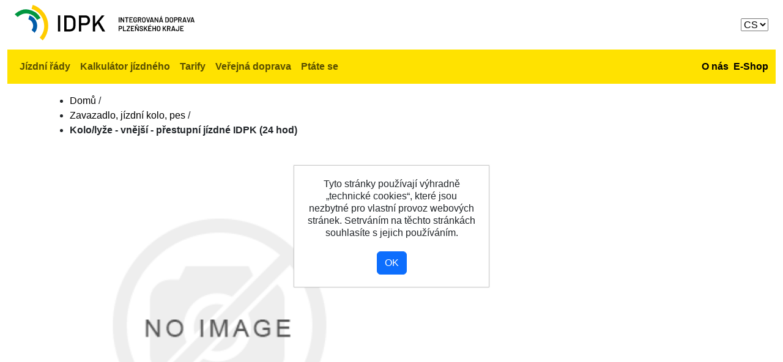

--- FILE ---
content_type: text/html; charset=utf-8
request_url: https://eshop.idpk.cz/kololy%C5%BEe-vn%C4%9Bj%C5%A1%C3%AD-p%C5%99estupn%C3%AD-j%C3%ADzdn%C3%A9-idpk-24-hod
body_size: 5266
content:
<!DOCTYPE html><html lang="cs" dir="ltr" class="html-product-details-page"><head><title>IDPK e-shop. Kolo/ly&#x17E;e - vn&#x11B;j&#x161;&#xED; - p&#x159;estupn&#xED; j&#xED;zdn&#xE9; IDPK (24 hod)</title><meta charset="UTF-8"><meta name="description" content=""><meta name="keywords" content="E-shop IDPK"><meta http-equiv="X-UA-Compatible" content="IE=edge"><meta name="generator" content="nopCommerce"><meta name="viewport" content="width=device-width, initial-scale=1"><meta name="referrer" content="strict-origin-when-cross-origin"><meta property="og:type" content="product"><meta property="og:title" content="Kolo/lyže - vnější - přestupní jízdné IDPK (24 hod)"><meta property="og:description" content=""><meta property="og:image" content="https://eshop.idpk.cz/images/thumbs/default-image_550.png"><meta property="og:image:url" content="https://eshop.idpk.cz/images/thumbs/default-image_550.png"><meta property="og:url" content="https://eshop.idpk.cz/kololy%C5%BEe-vn%C4%9Bj%C5%A1%C3%AD-p%C5%99estupn%C3%AD-j%C3%ADzdn%C3%A9-idpk-24-hod"><meta property="og:site_name" content="IDPK e-shop"><meta property="twitter:card" content="summary"><meta property="twitter:site" content="IDPK e-shop"><meta property="twitter:title" content="Kolo/lyže - vnější - přestupní jízdné IDPK (24 hod)"><meta property="twitter:description" content=""><meta property="twitter:image" content="https://eshop.idpk.cz/images/thumbs/default-image_550.png"><meta property="twitter:url" content="https://eshop.idpk.cz/kololy%C5%BEe-vn%C4%9Bj%C5%A1%C3%AD-p%C5%99estupn%C3%AD-j%C3%ADzdn%C3%A9-idpk-24-hod"><link rel="stylesheet" href="/css/do4vvwkiwdznmwyhvjusaa.styles.css?v=Yo-fJwReOlIhaM8j_J30dZ02dqk"><link rel="apple-touch-icon" sizes="180x180" href="/icons/icons_0/apple-touch-icon.png"><link rel="icon" type="image/png" sizes="32x32" href="/icons/icons_0/favicon-32x32.png"><link rel="icon" type="image/png" sizes="192x192" href="/icons/icons_0/android-chrome-192x192.png"><link rel="icon" type="image/png" sizes="16x16" href="/icons/icons_0/favicon-16x16.png"><link rel="manifest" href="/icons/icons_0/site.webmanifest"><link rel="mask-icon" href="/icons/icons_0/safari-pinned-tab.svg" color="#5bbad5"><link rel="shortcut icon" href="/icons/icons_0/favicon.ico"><meta name="msapplication-TileColor" content="#2d89ef"><meta name="msapplication-TileImage" content="/icons/icons_0/mstile-144x144.png"><meta name="msapplication-config" content="/icons/icons_0/browserconfig.xml"><meta name="theme-color" content="#ffffff"><script src="/js/jk13ijbnxekkm-uo7uwkla.scripts.js?v=16PDBHOa-W1-rdvkKxw6iqh93ws"></script><body><input name="__RequestVerificationToken" type="hidden" value="CfDJ8GA9VFd6MvRCtkpIBW8f4xImkBN53T1aty8-tWqAbpMxiQmuuJU6euqNJaWEbsNxjdOSxfousXlM1dVAvXbBA2YK5CPKf53ncoeslQOgGP-GzNjyr75aLf7J6rhM1OcURLvyWNWG-P8etF5AO-KVDFk"> <!--[if lte IE 8]><div style="clear:both;height:59px;text-align:center;position:relative"><a href="http://www.microsoft.com/windows/internet-explorer/default.aspx" target="_blank"> <img src="/Themes/IDPK/Content/images/ie_warning.jpg" height="42" width="820" alt="You are using an outdated browser. For a faster, safer browsing experience, upgrade for free today."> </a></div><![endif]--><div class="master-wrapper-page"><div class="master-wrapper-content"><div class="header container"><div class="top-menu"><nav class="navbar navbar-expand-sm navbar-toggleable-sm mb-0" id="topmostnavbar"><div class="container-fluid pagemargin"><div class="topmenu_logo"><a class="navbar-brand" href="https://poved.cz"> </a></div><button class="navbar-toggler" type="button" data-bs-toggle="collapse" data-bs-target="#navbar-collapse1" aria-controls="navbarSupportedContent" aria-expanded="false" aria-label="Toggle navigation"> <span class="navbar-toggler-icon"></span> </button><div id="navbar-collapse1" class="navbar-collapse1 collapse"><ul class="navbar-nav ms-auto"><li class="nav-item"><a class="nav-link" href="https://www.idpk.cz/cz/aktualni-poloha-vozidel/" target="_blank">Poloha vozidel <i class="smallhref fal fa-arrow-up-right-from-square"></i> </a><li class="nav-item"><a class="nav-link" href="http://panely.poved.cz/" target="_blank">Dle zast&#xE1;vek <i class="smallhref fal fa-arrow-up-right-from-square"></i> </a><li class="nav-item"><a class="nav-link" href="https://spoje.idpk.cz/ROC/" target="_blank">Na zavol&#xE1;n&#xED; <i class="smallhref fal fa-arrow-up-right-from-square"></i> </a></ul></div><div class="language-selector"><select id="customerlanguage" name="customerlanguage" onchange="setLocation(this.value)" aria-label="Výběr jazyků"><option selected value="https://eshop.idpk.cz/changelanguage/2?returnUrl=%2Fkololy%25C5%25BEe-vn%25C4%259Bj%25C5%25A1%25C3%25AD-p%25C5%2599estupn%25C3%25AD-j%25C3%25ADzdn%25C3%25A9-idpk-24-hod">CS<option value="https://eshop.idpk.cz/changelanguage/1?returnUrl=%2Fkololy%25C5%25BEe-vn%25C4%259Bj%25C5%25A1%25C3%25AD-p%25C5%2599estupn%25C3%25AD-j%25C3%25ADzdn%25C3%25A9-idpk-24-hod">EN</select></div></div></nav> <nav class="navbar navbar-expand-sm navbar-toggleable-sm smb-3" id="menunavbar2"><div class="container-fluid pagemargin"><button class="navbar-toggler" type="button" data-bs-toggle="collapse" data-bs-target="#navbar-collapse2" aria-controls="navbarSupportedContent" aria-expanded="false" aria-label="Toggle navigation"> <span class="navbar-toggler-icon"></span> </button><div id="navbar-collapse2" class="navbar-collapse collapse"><ul class="navbar-nav me-auto"><li class="nav-item"><a class="nav-link" href="https://www.idpk.cz/cz/jizdni-rady-a-spoje/" target="_blank">J&#xED;zdn&#xED; &#x159;&#xE1;dy</a><li class="nav-item"><a class="nav-link" href="https://www.idpk.cz/cz/kalkulator-jizdneho/" target="_blank">Kalkul&#xE1;tor j&#xED;zdn&#xE9;ho</a><li class="nav-item"><a class="nav-link" href="https://www.idpk.cz/cz/tarify/" target="_blank">Tarify</a><li class="nav-item"><a class="nav-link" href="https://www.idpk.cz/cz/verejna-doprava/" target="_blank">Ve&#x159;ejn&#xE1; doprava</a><li class="nav-item"><a class="nav-link" href="https://www.idpk.cz/cz/ptate-se/" target="_blank">Pt&#xE1;te se</a></ul><span class="nav-item me-2"> <a class="nav-link" href="/~">O nás</a> </span> <span class="nav-item"> <a class="nav-link" href="/">E-Shop</a> </span></div></div></nav></div></div><div class="container maincontainer"><div class="ajax-loading-block-window" style="display:none"><div class="loading-image"></div></div></div><div class="master-column-wrapper"><div class="container maincontainer"><div class="breadcrumb"><ul itemscope itemtype="http://schema.org/BreadcrumbList"><li><span> <a href="/"> <span>Domů</span> </a> </span> <span class="delimiter">/</span><li itemprop="itemListElement" itemscope itemtype="http://schema.org/ListItem"><a href="/zavazadlo-j%C3%ADzdn%C3%AD-kolo-pes" itemprop="item"> <span itemprop="name">Zavazadlo, j&#xED;zdn&#xED; kolo, pes</span> </a> <span class="delimiter">/</span><meta itemprop="position" content="1"><li itemprop="itemListElement" itemscope itemtype="http://schema.org/ListItem"><strong class="current-item" itemprop="name">Kolo/ly&#x17E;e - vn&#x11B;j&#x161;&#xED; - p&#x159;estupn&#xED; j&#xED;zdn&#xE9; IDPK (24 hod)</strong> <span itemprop="item" itemscope itemtype="http://schema.org/Thing" id="/kololy%C5%BEe-vn%C4%9Bj%C5%A1%C3%AD-p%C5%99estupn%C3%AD-j%C3%ADzdn%C3%A9-idpk-24-hod"> </span><meta itemprop="position" content="2"></ul></div><div class="col-md-12"><div class="page product-details-page"><div class="page-body"><form method="post" id="product-details-form"><div itemscope itemtype="http://schema.org/Product"><meta itemprop="name" content="Kolo/lyže - vnější - přestupní jízdné IDPK (24 hod)"><meta itemprop="sku" content="321317819"><meta itemprop="gtin" content=""><meta itemprop="mpn" content=""><meta itemprop="description" content=""><meta itemprop="image" content="https://eshop.idpk.cz/images/thumbs/default-image_550.png"><div itemprop="offers" itemscope itemtype="http://schema.org/Offer"><meta itemprop="url" content="https://eshop.idpk.cz/kololy%c5%bee-vn%c4%9bj%c5%a1%c3%ad-p%c5%99estupn%c3%ad-j%c3%adzdn%c3%a9-idpk-24-hod"><meta itemprop="price" content="40.00"><meta itemprop="priceCurrency" content="CZK"><meta itemprop="priceValidUntil"><meta itemprop="availability" content="http://schema.org/InStock"></div><div itemprop="review" itemscope itemtype="http://schema.org/Review"><div itemprop="author" itemtype="https://schema.org/Person" itemscope><meta itemprop="name" content="ALL"></div><meta itemprop="url" content="/productreviews/25"></div></div><div data-productid="25"><div class="product-essential"><div class="gallery"><div class="picture-gallery"><div class="picture"><img alt="Obrázek Kolo/lyže - vnější - přestupní jízdné IDPK (24 hod)" src="https://eshop.idpk.cz/images/thumbs/default-image_550.png" title="Obrázek Kolo/lyže - vnější - přestupní jízdné IDPK (24 hod)" id="main-product-img-25"></div></div></div><div class="overview"><div class="product-name"><h1>Kolo/ly&#x17E;e - vn&#x11B;j&#x161;&#xED; - p&#x159;estupn&#xED; j&#xED;zdn&#xE9; IDPK (24 hod)</h1></div><div class="product-reviews-overview"><div class="product-review-box"><div class="rating"><div style="width:0%"></div></div></div><div class="product-no-reviews"><a href="/productreviews/25">Buďte první, kdo napíše recenzi tohoto produktu</a></div></div><div class="additional-details"></div><div class="prices"><div class="product-price"><span id="price-value-25" class="price-value-25"> 40,00 Kč </span></div></div><div class="add-to-cart"><div class="add-to-cart-panel"><label class="qty-label" for="addtocart_25_EnteredQuantity">Mno&#x17E;.:</label> <input id="product_enteredQuantity_25" class="qty-input" type="text" aria-label="Zadejte množství" data-val="true" data-val-required="The Množ. field is required." name="addtocart_25.EnteredQuantity" value="1"> <button type="button" id="add-to-cart-button-25" class="button-1 add-to-cart-button" data-productid="25" onclick="return AjaxCart.addproducttocart_details(&#34;/addproducttocart/details/25/1&#34;,&#34;#product-details-form&#34;),!1">Koupit</button></div></div><div class="overview-buttons"><div class="add-to-wishlist"><button type="button" id="add-to-wishlist-button-25" class="button-2 add-to-wishlist-button" data-productid="25" onclick="return AjaxCart.addproducttocart_details(&#34;/addproducttocart/details/25/2&#34;,&#34;#product-details-form&#34;),!1">P&#x159;idat k obl&#xED;ben&#xFD;m</button></div><div class="compare-products"><button type="button" class="button-2 add-to-compare-list-button" onclick="return AjaxCart.addproducttocomparelist(&#34;/compareproducts/add/25&#34;),!1">Přidat k porovnání</button></div></div></div></div><div class="product-collateral"></div></div><input name="__RequestVerificationToken" type="hidden" value="CfDJ8GA9VFd6MvRCtkpIBW8f4xImkBN53T1aty8-tWqAbpMxiQmuuJU6euqNJaWEbsNxjdOSxfousXlM1dVAvXbBA2YK5CPKf53ncoeslQOgGP-GzNjyr75aLf7J6rhM1OcURLvyWNWG-P8etF5AO-KVDFk"></form></div></div></div></div></div></div><footer class="footer text-center text-lg-start bg-light text-muted"><div class="footer-middle"><div class="container text-center text-md-start mt-3"><div class="row"><div class="column contact-wrapper col-sm-3 col-md-3"><h6 class="text-uppercase fw-bold mb-4">O nás</h6><p><a href="https://www.idpk.cz/cz/aktuality/" target="_blank">Novinky</a><p><a href="https://www.idpk.cz/cz/letaky-planky-schemata-ks/" target="_blank">Ke sta&#x17E;en&#xED;</a><p><a href="https://www.idpk.cz/cz/napiste-nam/" target="_blank">Napi&#x161;te n&#xE1;m</a><p><a href="https://www.idpk.cz/cz/reklamace-a-pripominky/" target="_blank">Reklamace a p&#x159;ipom&#xED;nky</a><p><a href="https://www.gwtr.cz/files/editor/files/VOP.pdf" target="_blank">V&#x161;eobecn&#xE9; obchodn&#xED; podm&#xED;nky</a><p><a href="https://www.gwtr.cz/files/editor/files/GDPR.pdf" target="_blank">GDPR</a></div><div class="column contact-wrapper col-sm-3 col-md-3"></div></div></div></div><div class="footer-lower"><div class="container"><div class="row"><div class="col-xs-12"><div class="footer-disclaimer"><span class="poweredby">Powered by <a href="https://www.nopcommerce.com/" target="_blank" rel="nofollow">nopCommerce</a></span> Copyright &copy; 2025 IDPK e-shop. Všechna práva vyhrazena.</div></div></div></div></div></footer><div id="backTop"></div></div><div id="eu-cookie-bar-notification" class="eu-cookie-bar-notification"><div class="content"><div class="text">Tyto stránky používají výhradně „technické cookies“, které jsou nezbytné pro vlastní provoz webových stránek. Setrváním na těchto stránkách souhlasíte s jejich používáním.</div><div class="buttons-more"><input type="button" class="ok-button button-1 btn btn-primary" id="eu-cookie-ok" value="OK"> <a class="learn-more" href="">Dozvědět se více</a></div></div></div><div class="modal fade" id="connRouteModal" tabindex="-1" aria-labelledby="Connection route" aria-hidden="true"><div class="modal-dialog"><div class="modal-content"><div class="modal-header"><h5 class="modal-title">Zastávky na trase</h5><button type="button" class="btn-close" data-bs-dismiss="modal" aria-label="Close"></button></div><div class="modal-body" id="connRouteModalBody"></div></div></div></div><div class="modal fade" id="errorModalDialog" tabindex="-1" aria-labelledby="Error Modal Dialog" aria-hidden="true"><div class="modal-dialog"><div class="modal-content"><div class="modal-header"><h5 class="modal-title text-danger" id="errorModalDialogLabel"></h5><button type="button" class="btn-close" data-bs-dismiss="modal" aria-label="Close"></button></div><div class="modal-body" id="errorModalDialogBody"></div></div></div></div><script src="/js/npikhlkbcdokbroi8ghmdw.scripts.js?v=8_ZmR3T3BzYhzMvyPWwsbWM-u50"></script><script src="/lib_npm/magnific-popup/jquery.magnific-popup.min.js?v=YuOR46wnkb8PnqNV7ZyYKshLCWY"></script><script>$(document).ready(function(){$("#addtocart_25_EnteredQuantity").on("keydown",function(n){if(n.keyCode==13)return $("#add-to-cart-button-25").trigger("click"),!1});$("#product_enteredQuantity_25").on("input propertychange paste",function(){var n={productId:25,quantity:$("#product_enteredQuantity_25").val()};$(document).trigger({type:"product_quantity_changed",changedData:n})})})</script><script>$(document).ready(function(){$("#eu-cookie-bar-notification").show();$("#eu-cookie-ok").on("click",function(){var n={};addAntiForgeryToken(n);$.ajax({cache:!1,type:"POST",data:n,url:"/eucookielawaccept",dataType:"json",success:function(){$("#eu-cookie-bar-notification").hide()},error:function(){alert("Cannot store value")}})})})</script><script>var localized_data={AjaxCartFailure:"Nepodařilo se přidat produkt. Obnovte stránku a zkuste jej přidat ještě jednou."},routeModal;IDPKAjaxCart.init("/Plugins/Widgets.IDPKCore/","#kosikbtnprice","#kosikbtpolozek",localized_data);routeModal=null;$(document).ready(function(){$(".btnshowconnection").click(function(){let n=$(this).data("train-num"),i=$(this).data("train-idx"),t=$(this).data("when"),r=$(this).data("tt-id"),u=$(this).data("stfrom"),f=$(this).data("stto");n!=null&&t!=null&&GET("/Plugins/Widgets.IDPKCore/trainroute/"+r+"/"+n+"/"+i+"/"+t+"/"+u+"/"+f,{dataType:"html"},$(this)).done(function(n){$("#connRouteModalBody").html(n);routeModal==null&&(routeModal=new bootstrap.Modal(document.getElementById("connRouteModal"),{}));routeModal.show()})});$(".owl-carousel-mc").owlCarousel({loop:!0,responsiveClass:!0,responsive:{0:{items:1,nav:!0},1e3:{items:4,nav:!0,loop:!1}}})})</script>

--- FILE ---
content_type: image/svg+xml
request_url: https://eshop.idpk.cz/Themes/IDPK/Content/images/logo-topmenu.svg?v1
body_size: 21091
content:
<svg id="Component_1_1" data-name="Component 1 – 1" xmlns="http://www.w3.org/2000/svg" width="293.999" height="58" viewBox="0 0 293.999 58">
  <g id="Vector_Smart_Object" data-name="Vector Smart Object" transform="translate(-68.373 -832.841)">
    <g id="Group_26" data-name="Group 26">
      <rect id="Rectangle_6" data-name="Rectangle 6" width="3.695" height="26.386" transform="translate(139.118 849.979)"/>
      <path id="Path_198" data-name="Path 198" d="M163.252,851.086a12.151,12.151,0,0,0-5.415-1.107h-8.35v26.387h8.331a12.2,12.2,0,0,0,5.425-1.108,7.694,7.694,0,0,0,3.431-3.23,10.4,10.4,0,0,0,1.178-5.118v-7.476a10.4,10.4,0,0,0-1.178-5.118,7.7,7.7,0,0,0-3.423-3.23m.816,15.97a5.592,5.592,0,0,1-1.6,4.273,6.317,6.317,0,0,1-4.519,1.516h-4.763V853.5h4.763a6.323,6.323,0,0,1,4.519,1.516,5.6,5.6,0,0,1,1.6,4.273Z"/>
      <path id="Path_199" data-name="Path 199" d="M187.811,850.986a8.318,8.318,0,0,0-4.148-1.007h-10.2v26.387h3.7V866.13h6.5a8.386,8.386,0,0,0,4.148-1,6.955,6.955,0,0,0,2.781-2.822,9.618,9.618,0,0,0,0-8.485,7,7,0,0,0-2.781-2.839m-.516,9.464a3.746,3.746,0,0,1-1.4,1.6,3.9,3.9,0,0,1-2.1.562h-6.628V853.5h6.628a3.848,3.848,0,0,1,2.1.573,3.8,3.8,0,0,1,1.4,1.606,5.964,5.964,0,0,1,0,4.773"/>
      <path id="Path_200" data-name="Path 200" d="M211.845,876.365h4.528l-9.562-16.085,8.458-10.3h-4.546l-10.83,13.793V849.979H196.2v26.386h3.695v-7.658l4.295-5.231Z"/>
    </g>
    <path id="Path_201" data-name="Path 201" d="M115.437,859.306a29.128,29.128,0,0,1-6.165,26.955l4.9,4.581a35.807,35.807,0,0,0-16.3-58l-1.952,6.42a29.07,29.07,0,0,1,19.517,20.044" fill="#fc0"/>
    <path id="Path_202" data-name="Path 202" d="M98.12,864a11.127,11.127,0,0,1-2.039,9.972l4.881,4.561A17.808,17.808,0,0,0,92.676,850l-1.948,6.384A11.107,11.107,0,0,1,98.12,864" fill="#005ca9"/>
    <path id="Path_203" data-name="Path 203" d="M73.249,852.6a19.948,19.948,0,0,1,31.586,4.847l5.938-3.031a26.6,26.6,0,0,0-42.4-6.373Z" fill="#009640"/>
  </g>
  <g id="Vector_Smart_Object-2" data-name="Vector Smart Object" transform="translate(47.825 -577.899)">
    <g id="Group_27" data-name="Group 27">
      <path id="Path_204" data-name="Path 204" d="M122.284,606.445a.14.14,0,0,1-.04-.1v-8.051a.14.14,0,0,1,.04-.1.131.131,0,0,1,.1-.042h1.06a.131.131,0,0,1,.1.042.14.14,0,0,1,.04.1v8.051a.14.14,0,0,1-.04.1.131.131,0,0,1-.1.042h-1.06a.131.131,0,0,1-.1-.042"/>
      <path id="Path_205" data-name="Path 205" d="M129.991,598.192a.131.131,0,0,1,.1-.042h1.06a.127.127,0,0,1,.1.042.14.14,0,0,1,.041.1v8.052a.139.139,0,0,1-.041.1.127.127,0,0,1-.1.042h-1.026a.164.164,0,0,1-.161-.1l-3.318-5.622c-.015-.024-.031-.034-.046-.03s-.024.023-.024.054l.024,5.55a.142.142,0,0,1-.04.1.131.131,0,0,1-.1.042H125.4a.129.129,0,0,1-.1-.042.138.138,0,0,1-.04-.1v-8.052a.139.139,0,0,1,.04-.1.129.129,0,0,1,.1-.042h1.025a.165.165,0,0,1,.162.1l3.305,5.622c.016.024.031.034.046.03s.023-.023.023-.054l-.011-5.55a.139.139,0,0,1,.04-.1"/>
      <path id="Path_206" data-name="Path 206" d="M138.364,598.192a.139.139,0,0,1,.04.1v.917a.138.138,0,0,1-.04.1.131.131,0,0,1-.1.042h-2.12c-.039,0-.057.02-.057.06v6.932a.142.142,0,0,1-.04.1.131.131,0,0,1-.1.042h-1.06a.129.129,0,0,1-.1-.042.138.138,0,0,1-.04-.1v-6.932a.052.052,0,0,0-.058-.06h-2.039a.127.127,0,0,1-.1-.042.138.138,0,0,1-.04-.1v-.917a.139.139,0,0,1,.04-.1.127.127,0,0,1,.1-.042h5.61a.131.131,0,0,1,.1.042"/>
      <path id="Path_207" data-name="Path 207" d="M145.057,599.3a.131.131,0,0,1-.1.042h-3.927a.052.052,0,0,0-.058.06v2.227a.052.052,0,0,0,.058.06h2.638a.13.13,0,0,1,.1.042.14.14,0,0,1,.04.1v.9a.14.14,0,0,1-.04.1.13.13,0,0,1-.1.042h-2.638a.052.052,0,0,0-.058.06v2.3a.052.052,0,0,0,.058.06h3.927a.134.134,0,0,1,.1.042.14.14,0,0,1,.04.1v.9a.138.138,0,0,1-.04.1.131.131,0,0,1-.1.042h-5.183a.131.131,0,0,1-.1-.042.142.142,0,0,1-.04-.1v-8.052a.143.143,0,0,1,.04-.1.131.131,0,0,1,.1-.042h5.183a.131.131,0,0,1,.1.042.139.139,0,0,1,.04.1v.906a.14.14,0,0,1-.04.1"/>
      <path id="Path_208" data-name="Path 208" d="M147.632,606.231a2.459,2.459,0,0,1-1.014-.994,3,3,0,0,1-.356-1.476v-2.883a2.991,2.991,0,0,1,.356-1.483,2.471,2.471,0,0,1,1.014-.988,3.448,3.448,0,0,1,3.023-.006,2.533,2.533,0,0,1,1.008.941,2.564,2.564,0,0,1,.357,1.346v.1a.139.139,0,0,1-.041.1.129.129,0,0,1-.1.042h-1.048a.131.131,0,0,1-.1-.042.141.141,0,0,1-.039-.1v-.06a1.43,1.43,0,0,0-.421-1.06,1.7,1.7,0,0,0-2.252.018,1.569,1.569,0,0,0-.427,1.149v2.978a1.526,1.526,0,0,0,.449,1.149,1.6,1.6,0,0,0,1.163.435,1.521,1.521,0,0,0,1.089-.375,1.348,1.348,0,0,0,.4-1.031v-.738a.053.053,0,0,0-.059-.06h-1.416a.131.131,0,0,1-.1-.042.138.138,0,0,1-.04-.1v-.881a.14.14,0,0,1,.04-.1.134.134,0,0,1,.1-.042h2.661a.132.132,0,0,1,.1.042.141.141,0,0,1,.041.1v1.524a2.662,2.662,0,0,1-2.868,2.894,3.172,3.172,0,0,1-1.52-.351"/>
      <path id="Path_209" data-name="Path 209" d="M157.883,606.38l-1.52-3.43a.075.075,0,0,0-.069-.048h-1.382a.052.052,0,0,0-.058.06v3.383a.14.14,0,0,1-.04.1.131.131,0,0,1-.1.042h-1.06a.131.131,0,0,1-.1-.042.14.14,0,0,1-.04-.1v-8.051a.14.14,0,0,1,.04-.1.131.131,0,0,1,.1-.042h3.168a2.5,2.5,0,0,1,1.244.3,2.119,2.119,0,0,1,.841.858,2.616,2.616,0,0,1,.3,1.269,2.365,2.365,0,0,1-.408,1.4,2.124,2.124,0,0,1-1.135.8.039.039,0,0,0-.035.024.052.052,0,0,0,0,.048l1.625,3.466a.192.192,0,0,1,.023.072q0,.1-.126.1h-1.106a.162.162,0,0,1-.161-.107m-3.03-6.979v2.37a.052.052,0,0,0,.058.06h1.728a1.167,1.167,0,0,0,1.232-1.239,1.236,1.236,0,0,0-.34-.9,1.2,1.2,0,0,0-.892-.346h-1.728a.052.052,0,0,0-.058.06"/>
      <path id="Path_210" data-name="Path 210" d="M161.776,606.243a2.52,2.52,0,0,1-1.031-1.031,3.164,3.164,0,0,1-.363-1.537v-2.715a3.068,3.068,0,0,1,.368-1.519,2.578,2.578,0,0,1,1.032-1.024,3.405,3.405,0,0,1,3.064,0,2.581,2.581,0,0,1,1.031,1.024,3.059,3.059,0,0,1,.369,1.519v2.715a3.119,3.119,0,0,1-.369,1.537,2.574,2.574,0,0,1-1.031,1.031,3.425,3.425,0,0,1-3.07,0m2.695-1.292a1.715,1.715,0,0,0,.438-1.227v-2.775a1.734,1.734,0,0,0-.438-1.24,1.676,1.676,0,0,0-2.315,0,1.738,1.738,0,0,0-.438,1.24v2.775a1.719,1.719,0,0,0,.438,1.227,1.674,1.674,0,0,0,2.315,0"/>
      <path id="Path_211" data-name="Path 211" d="M169.528,606.368l-2.418-8.052-.012-.048c0-.079.042-.119.127-.119h1.14a.153.153,0,0,1,.161.119l1.728,6.218c.008.024.018.035.034.035s.027-.012.035-.035l1.716-6.218a.153.153,0,0,1,.162-.119h1.117a.119.119,0,0,1,.1.048.128.128,0,0,1,.011.119l-2.453,8.052a.147.147,0,0,1-.15.119h-1.153a.145.145,0,0,1-.15-.119"/>
      <path id="Path_212" data-name="Path 212" d="M178.34,606.368l-.38-1.275c-.015-.032-.034-.047-.057-.047h-3.041c-.024,0-.043.015-.058.047l-.38,1.275a.146.146,0,0,1-.15.119h-1.152a.128.128,0,0,1-.1-.042.134.134,0,0,1-.011-.125l2.5-8.052a.146.146,0,0,1,.15-.119h1.44a.145.145,0,0,1,.15.119l2.511,8.052a.136.136,0,0,1,.011.06c0,.072-.042.107-.126.107h-1.152a.147.147,0,0,1-.151-.119m-3.133-2.406h2.338c.046,0,.061-.024.046-.072l-1.187-3.99c-.008-.032-.019-.047-.035-.047s-.026.015-.034.047l-1.175,3.99c-.007.048.009.072.046.072"/>
      <path id="Path_213" data-name="Path 213" d="M185.683,598.192a.132.132,0,0,1,.1-.042h1.06a.131.131,0,0,1,.1.042.139.139,0,0,1,.04.1v8.052a.138.138,0,0,1-.04.1.131.131,0,0,1-.1.042h-1.025a.164.164,0,0,1-.161-.1l-3.318-5.622c-.016-.024-.031-.034-.046-.03s-.023.023-.023.054l.023,5.55a.138.138,0,0,1-.04.1.129.129,0,0,1-.1.042h-1.061a.129.129,0,0,1-.1-.042.138.138,0,0,1-.04-.1v-8.052a.139.139,0,0,1,.04-.1.129.129,0,0,1,.1-.042h1.026a.164.164,0,0,1,.161.1l3.305,5.622q.024.035.047.03c.015,0,.023-.023.023-.054l-.011-5.55a.142.142,0,0,1,.039-.1"/>
      <path id="Path_214" data-name="Path 214" d="M193.51,606.368l-.379-1.275c-.016-.032-.035-.047-.059-.047h-3.041c-.023,0-.042.015-.057.047l-.38,1.275a.147.147,0,0,1-.151.119h-1.152a.126.126,0,0,1-.1-.042.132.132,0,0,1-.011-.125l2.5-8.052a.145.145,0,0,1,.15-.119h1.44a.146.146,0,0,1,.15.119l2.511,8.052a.136.136,0,0,1,.011.06c0,.071-.042.107-.127.107H193.66a.146.146,0,0,1-.15-.119m-3.133-2.406h2.338c.046,0,.061-.024.046-.072l-1.187-3.99c-.008-.032-.019-.047-.034-.047s-.027.015-.035.047l-1.174,3.99c-.008.047.007.072.046.072m.507-6.623a.134.134,0,0,1,.011-.119l.633-1.227a.174.174,0,0,1,.173-.1h.91a.113.113,0,0,1,.109.053.118.118,0,0,1-.017.125l-.8,1.215a.179.179,0,0,1-.161.1h-.76c-.053,0-.088-.016-.1-.048"/>
      <path id="Path_215" data-name="Path 215" d="M198.469,606.445a.143.143,0,0,1-.04-.1v-8.051a.143.143,0,0,1,.04-.1.131.131,0,0,1,.1-.042h2.811a3.314,3.314,0,0,1,1.44.3,2.233,2.233,0,0,1,.962.852,2.418,2.418,0,0,1,.34,1.292v3.454a2.418,2.418,0,0,1-.34,1.292,2.225,2.225,0,0,1-.962.851,3.288,3.288,0,0,1-1.44.3h-2.811a.131.131,0,0,1-.1-.042m1.354-1.149h1.612a1.25,1.25,0,0,0,.974-.4,1.562,1.562,0,0,0,.375-1.066v-3.013a1.532,1.532,0,0,0-.369-1.079,1.287,1.287,0,0,0-.991-.4h-1.6c-.039,0-.058.02-.058.06v5.836c0,.04.018.06.058.06"/>
      <path id="Path_216" data-name="Path 216" d="M206.735,606.243a2.528,2.528,0,0,1-1.032-1.031,3.164,3.164,0,0,1-.363-1.537v-2.715a3.059,3.059,0,0,1,.369-1.519,2.581,2.581,0,0,1,1.031-1.024,3.405,3.405,0,0,1,3.064,0,2.584,2.584,0,0,1,1.032,1.024,3.068,3.068,0,0,1,.369,1.519v2.715a3.128,3.128,0,0,1-.369,1.537,2.576,2.576,0,0,1-1.032,1.031,3.423,3.423,0,0,1-3.069,0m2.695-1.292a1.719,1.719,0,0,0,.438-1.227v-2.775a1.737,1.737,0,0,0-.438-1.24,1.676,1.676,0,0,0-2.315,0,1.734,1.734,0,0,0-.438,1.24v2.775a1.715,1.715,0,0,0,.438,1.227,1.674,1.674,0,0,0,2.315,0"/>
      <path id="Path_217" data-name="Path 217" d="M217.2,598.448a2.154,2.154,0,0,1,.858.875,2.7,2.7,0,0,1,.306,1.3,2.612,2.612,0,0,1-.311,1.287,2.137,2.137,0,0,1-.881.863,2.76,2.76,0,0,1-1.319.3h-1.844a.052.052,0,0,0-.058.059v3.2a.138.138,0,0,1-.04.1.127.127,0,0,1-.1.042h-1.06a.131.131,0,0,1-.1-.042.138.138,0,0,1-.04-.1V598.28a.138.138,0,0,1,.04-.1.131.131,0,0,1,.1-.042h3.168a2.568,2.568,0,0,1,1.278.31m-.529,3.156a1.275,1.275,0,0,0,.356-.941,1.332,1.332,0,0,0-.356-.964,1.255,1.255,0,0,0-.945-.37h-1.717a.052.052,0,0,0-.058.06V601.9a.052.052,0,0,0,.058.059h1.717a1.278,1.278,0,0,0,.945-.357"/>
      <path id="Path_218" data-name="Path 218" d="M223.909,606.38l-1.52-3.43a.075.075,0,0,0-.069-.048h-1.382a.052.052,0,0,0-.058.06v3.383a.14.14,0,0,1-.04.1.131.131,0,0,1-.1.042h-1.06a.127.127,0,0,1-.1-.042.14.14,0,0,1-.04-.1v-8.051a.14.14,0,0,1,.04-.1.127.127,0,0,1,.1-.042h3.168a2.5,2.5,0,0,1,1.244.3,2.113,2.113,0,0,1,.841.858,2.626,2.626,0,0,1,.3,1.269,2.359,2.359,0,0,1-.409,1.4,2.119,2.119,0,0,1-1.134.8.036.036,0,0,0-.034.024.052.052,0,0,0,0,.048l1.624,3.466a.192.192,0,0,1,.023.072c0,.063-.042.1-.127.1H224.07a.161.161,0,0,1-.161-.107m-3.03-6.979v2.37a.052.052,0,0,0,.058.06h1.727a1.166,1.166,0,0,0,1.232-1.239,1.235,1.235,0,0,0-.339-.9,1.2,1.2,0,0,0-.893-.346h-1.727a.052.052,0,0,0-.058.06"/>
      <path id="Path_219" data-name="Path 219" d="M231.719,606.368l-.381-1.275c-.015-.032-.034-.047-.058-.047h-3.04c-.024,0-.043.015-.058.047l-.38,1.275a.146.146,0,0,1-.15.119H226.5a.124.124,0,0,1-.1-.042.131.131,0,0,1-.012-.125l2.5-8.052a.146.146,0,0,1,.15-.119h1.44a.146.146,0,0,1,.15.119l2.511,8.052a.137.137,0,0,1,.011.06c0,.072-.042.107-.126.107h-1.152a.145.145,0,0,1-.15-.119m-3.134-2.406h2.338c.046,0,.061-.024.046-.072l-1.187-3.99c-.008-.032-.019-.047-.034-.047s-.027.015-.035.047l-1.174,3.99c-.008.048.007.072.046.072"/>
      <path id="Path_220" data-name="Path 220" d="M235.934,606.368l-2.419-8.052-.011-.048c0-.079.042-.119.127-.119h1.14a.152.152,0,0,1,.161.119l1.728,6.218c.007.024.019.035.034.035s.027-.012.035-.035l1.716-6.218a.153.153,0,0,1,.161-.119h1.118a.119.119,0,0,1,.1.048.128.128,0,0,1,.011.119l-2.454,8.052a.145.145,0,0,1-.149.119h-1.153a.146.146,0,0,1-.15-.119"/>
      <path id="Path_221" data-name="Path 221" d="M244.747,606.368l-.38-1.275c-.016-.032-.035-.047-.058-.047h-3.041c-.024,0-.043.015-.058.047l-.38,1.275a.146.146,0,0,1-.15.119h-1.152a.128.128,0,0,1-.1-.042.134.134,0,0,1-.011-.125l2.5-8.052a.146.146,0,0,1,.15-.119h1.44a.145.145,0,0,1,.15.119l2.511,8.052a.137.137,0,0,1,.011.06c0,.072-.042.107-.126.107H244.9a.144.144,0,0,1-.149-.119m-3.134-2.406h2.338c.046,0,.061-.024.046-.072l-1.187-3.99c-.008-.032-.019-.047-.034-.047s-.028.015-.035.047l-1.174,3.99c-.008.048.007.072.046.072"/>
      <path id="Path_222" data-name="Path 222" d="M126.76,612.74a2.156,2.156,0,0,1,.858.876,2.7,2.7,0,0,1,.3,1.3,2.6,2.6,0,0,1-.311,1.286,2.134,2.134,0,0,1-.881.864,2.759,2.759,0,0,1-1.319.3h-1.843a.052.052,0,0,0-.058.06v3.2a.143.143,0,0,1-.04.1.134.134,0,0,1-.1.042h-1.06a.134.134,0,0,1-.1-.042.143.143,0,0,1-.04-.1v-8.063a.143.143,0,0,1,.04-.1.131.131,0,0,1,.1-.042h3.168a2.574,2.574,0,0,1,1.279.31m-.53,3.156a1.275,1.275,0,0,0,.357-.941,1.333,1.333,0,0,0-.357-.964,1.254,1.254,0,0,0-.945-.37h-1.716a.052.052,0,0,0-.058.06v2.513a.052.052,0,0,0,.058.06h1.716a1.277,1.277,0,0,0,.945-.358"/>
      <path id="Path_223" data-name="Path 223" d="M129.138,620.737a.136.136,0,0,1-.04-.1v-8.052a.141.141,0,0,1,.04-.1.129.129,0,0,1,.1-.042H130.3a.131.131,0,0,1,.1.042.141.141,0,0,1,.04.1v6.944a.052.052,0,0,0,.058.059h3.859a.131.131,0,0,1,.1.042.141.141,0,0,1,.041.1v.906a.137.137,0,0,1-.041.1.127.127,0,0,1-.1.042h-5.114a.129.129,0,0,1-.1-.042"/>
      <path id="Path_224" data-name="Path 224" d="M135.3,620.737a.136.136,0,0,1-.04-.1v-1.012a.351.351,0,0,1,.058-.179L139.2,613.7a.04.04,0,0,0,.011-.048.046.046,0,0,0-.046-.023H135.4a.127.127,0,0,1-.1-.043.138.138,0,0,1-.04-.1v-.906a.141.141,0,0,1,.04-.1.129.129,0,0,1,.1-.042h5.184a.131.131,0,0,1,.1.042.145.145,0,0,1,.04.1V613.6a.348.348,0,0,1-.058.178l-3.882,5.741a.04.04,0,0,0-.011.048.046.046,0,0,0,.046.024h3.767a.134.134,0,0,1,.1.042.143.143,0,0,1,.04.1v.906a.14.14,0,0,1-.04.1.13.13,0,0,1-.1.042H135.4a.129.129,0,0,1-.1-.042"/>
      <path id="Path_225" data-name="Path 225" d="M147.476,613.591a.131.131,0,0,1-.1.042H143.45c-.039,0-.058.02-.058.06v2.227c0,.04.018.06.058.06h2.638a.134.134,0,0,1,.1.042.14.14,0,0,1,.04.1v.906a.141.141,0,0,1-.04.1.132.132,0,0,1-.1.041H143.45c-.039,0-.058.02-.058.06v2.3a.052.052,0,0,0,.058.06h3.927a.133.133,0,0,1,.1.041.14.14,0,0,1,.04.1v.906a.14.14,0,0,1-.04.1.134.134,0,0,1-.1.042h-5.183a.134.134,0,0,1-.1-.042.143.143,0,0,1-.04-.1v-8.052a.143.143,0,0,1,.04-.1.131.131,0,0,1,.1-.042h5.183a.131.131,0,0,1,.1.042.14.14,0,0,1,.04.1v.9a.138.138,0,0,1-.04.1"/>
      <path id="Path_226" data-name="Path 226" d="M153.6,612.484a.129.129,0,0,1,.1-.042h1.06a.132.132,0,0,1,.1.042.145.145,0,0,1,.04.1v8.052a.143.143,0,0,1-.04.1.134.134,0,0,1-.1.041h-1.026a.164.164,0,0,1-.161-.1l-3.318-5.622c-.015-.023-.031-.034-.046-.029s-.022.022-.022.053l.022,5.55a.14.14,0,0,1-.04.1.131.131,0,0,1-.1.041h-1.06a.133.133,0,0,1-.1-.041.14.14,0,0,1-.04-.1v-8.052a.141.141,0,0,1,.04-.1.131.131,0,0,1,.1-.042h1.026a.165.165,0,0,1,.161.1l3.305,5.622c.016.023.031.033.046.03s.023-.022.023-.053l-.011-5.55a.141.141,0,0,1,.04-.1m-3.4-2.2c0-.063.042-.1.126-.1h.818a.18.18,0,0,1,.161.1l.541.81a.064.064,0,0,0,.046.024.038.038,0,0,0,.035-.024l.54-.81a.182.182,0,0,1,.162-.1h.806c.077,0,.116.028.116.083a.2.2,0,0,1-.035.1l-.875,1.25a.185.185,0,0,1-.161.084h-1.21a.186.186,0,0,1-.162-.084l-.875-1.25a.2.2,0,0,1-.034-.083"/>
      <path id="Path_227" data-name="Path 227" d="M157.618,620.577a2.373,2.373,0,0,1-1.031-.834,2.2,2.2,0,0,1-.363-1.262v-.3a.14.14,0,0,1,.04-.1.131.131,0,0,1,.1-.042h1.025a.131.131,0,0,1,.1.042.14.14,0,0,1,.04.1v.226a1.107,1.107,0,0,0,.472.911,2.064,2.064,0,0,0,1.29.363,1.576,1.576,0,0,0,1.06-.31,1,1,0,0,0,.357-.8.847.847,0,0,0-.2-.566,1.83,1.83,0,0,0-.558-.423,11.879,11.879,0,0,0-1.09-.476,11.182,11.182,0,0,1-1.324-.584,2.5,2.5,0,0,1-.847-.744,1.954,1.954,0,0,1-.339-1.173,2.03,2.03,0,0,1,.737-1.655,3,3,0,0,1,1.97-.608,3.567,3.567,0,0,1,1.527.31,2.458,2.458,0,0,1,1.031.863,2.257,2.257,0,0,1,.369,1.281v.2a.136.136,0,0,1-.04.1.131.131,0,0,1-.1.043h-1.036a.132.132,0,0,1-.1-.043.139.139,0,0,1-.039-.1v-.131a1.211,1.211,0,0,0-.444-.946,1.8,1.8,0,0,0-1.227-.388,1.57,1.57,0,0,0-.984.273.925.925,0,0,0-.351.774.9.9,0,0,0,.184.584,1.679,1.679,0,0,0,.553.411,12.285,12.285,0,0,0,1.14.47,12.752,12.752,0,0,1,1.308.584,2.533,2.533,0,0,1,.841.732,1.906,1.906,0,0,1,.352,1.174,2.093,2.093,0,0,1-.766,1.7,3.189,3.189,0,0,1-2.091.63,3.825,3.825,0,0,1-1.567-.3"/>
      <path id="Path_228" data-name="Path 228" d="M163.429,620.737a.14.14,0,0,1-.04-.1v-8.052a.145.145,0,0,1,.04-.1.131.131,0,0,1,.1-.042h1.06a.131.131,0,0,1,.1.042.141.141,0,0,1,.04.1v3.561a.048.048,0,0,0,.023.048.038.038,0,0,0,.046-.012l2.994-3.657a.218.218,0,0,1,.173-.083h1.2c.077,0,.116.028.116.083a.21.21,0,0,1-.034.1l-2.638,3.347c-.024.033-.027.06-.011.083l2.833,4.562a.456.456,0,0,1,.023.084c0,.055-.039.082-.115.082h-1.21a.179.179,0,0,1-.161-.1l-2.282-3.669c-.031-.047-.057-.052-.08-.012l-.853,1.025a.2.2,0,0,0-.023.082v2.526a.136.136,0,0,1-.04.1.13.13,0,0,1-.1.042h-1.06a.13.13,0,0,1-.1-.042"/>
      <path id="Path_229" data-name="Path 229" d="M175.951,613.591a.131.131,0,0,1-.1.042h-3.927a.052.052,0,0,0-.058.06v2.227a.052.052,0,0,0,.058.06h2.638a.136.136,0,0,1,.1.042.143.143,0,0,1,.039.1v.906a.141.141,0,0,1-.039.1.132.132,0,0,1-.1.042h-2.638a.052.052,0,0,0-.058.06v2.3a.051.051,0,0,0,.058.059h3.927a.135.135,0,0,1,.1.042.143.143,0,0,1,.039.1v.906a.139.139,0,0,1-.039.1.132.132,0,0,1-.1.043h-5.183a.131.131,0,0,1-.1-.043.136.136,0,0,1-.04-.1v-8.052a.14.14,0,0,1,.04-.1.131.131,0,0,1,.1-.042h5.183a.131.131,0,0,1,.1.042.143.143,0,0,1,.039.1v.906a.141.141,0,0,1-.039.1m-3.37-1.959a.139.139,0,0,1,.011-.12l.634-1.226a.173.173,0,0,1,.173-.1h.911a.111.111,0,0,1,.109.054.117.117,0,0,1-.018.125l-.794,1.214a.18.18,0,0,1-.162.1h-.759c-.054,0-.088-.015-.1-.047"/>
      <path id="Path_230" data-name="Path 230" d="M181.779,612.484a.131.131,0,0,1,.1-.042h1.06a.131.131,0,0,1,.1.042.143.143,0,0,1,.04.1v8.052a.14.14,0,0,1-.04.1.131.131,0,0,1-.1.043h-1.06a.131.131,0,0,1-.1-.043.136.136,0,0,1-.04-.1V617.23a.052.052,0,0,0-.058-.06h-2.937a.052.052,0,0,0-.058.06v3.407a.136.136,0,0,1-.04.1.131.131,0,0,1-.1.043h-1.06a.131.131,0,0,1-.1-.043.136.136,0,0,1-.04-.1v-8.052a.14.14,0,0,1,.04-.1.131.131,0,0,1,.1-.042h1.06a.131.131,0,0,1,.1.042.14.14,0,0,1,.04.1v3.334c0,.041.019.06.058.06h2.937c.039,0,.058-.019.058-.06v-3.334a.14.14,0,0,1,.04-.1"/>
      <path id="Path_231" data-name="Path 231" d="M185.885,620.535a2.522,2.522,0,0,1-1.032-1.031,3.161,3.161,0,0,1-.363-1.536v-2.716a3.064,3.064,0,0,1,.369-1.519,2.581,2.581,0,0,1,1.031-1.024,3.415,3.415,0,0,1,3.065,0,2.581,2.581,0,0,1,1.031,1.024,3.064,3.064,0,0,1,.369,1.519v2.716a3.115,3.115,0,0,1-.369,1.536,2.568,2.568,0,0,1-1.031,1.031,3.425,3.425,0,0,1-3.07,0m2.695-1.292a1.711,1.711,0,0,0,.438-1.226v-2.776A1.73,1.73,0,0,0,188.58,614a1.674,1.674,0,0,0-2.315,0,1.73,1.73,0,0,0-.438,1.239v2.776a1.711,1.711,0,0,0,.438,1.226,1.674,1.674,0,0,0,2.315,0"/>
      <path id="Path_232" data-name="Path 232" d="M194.184,620.737a.136.136,0,0,1-.039-.1v-8.052a.141.141,0,0,1,.039-.1.131.131,0,0,1,.1-.042h1.06a.131.131,0,0,1,.1.042.141.141,0,0,1,.04.1v3.561a.048.048,0,0,0,.023.048.038.038,0,0,0,.046-.012l2.994-3.657a.218.218,0,0,1,.173-.083h1.2c.077,0,.116.028.116.083a.21.21,0,0,1-.034.1l-2.638,3.347c-.024.033-.027.06-.011.083l2.833,4.562a.552.552,0,0,1,.023.084c0,.055-.039.082-.115.082h-1.21a.179.179,0,0,1-.161-.1l-2.281-3.669c-.032-.047-.058-.052-.081-.012l-.853,1.025a.2.2,0,0,0-.023.082v2.526a.136.136,0,0,1-.04.1.13.13,0,0,1-.1.042h-1.06a.13.13,0,0,1-.1-.042"/>
      <path id="Path_233" data-name="Path 233" d="M205.651,620.672l-1.52-3.43a.074.074,0,0,0-.069-.047H202.68a.052.052,0,0,0-.058.059v3.383a.14.14,0,0,1-.04.1.133.133,0,0,1-.1.041h-1.059a.13.13,0,0,1-.1-.041.14.14,0,0,1-.04-.1v-8.052a.141.141,0,0,1,.04-.1.128.128,0,0,1,.1-.042h3.167a2.5,2.5,0,0,1,1.244.3,2.118,2.118,0,0,1,.842.859,2.63,2.63,0,0,1,.3,1.268,2.354,2.354,0,0,1-.409,1.4,2.109,2.109,0,0,1-1.134.8.035.035,0,0,0-.034.024.05.05,0,0,0,0,.047l1.624,3.466a.181.181,0,0,1,.023.072q0,.1-.126.1h-1.106a.162.162,0,0,1-.161-.107m-3.03-6.979v2.371a.052.052,0,0,0,.058.059h1.727a1.167,1.167,0,0,0,1.233-1.239,1.236,1.236,0,0,0-.34-.9,1.2,1.2,0,0,0-.893-.345H202.68a.051.051,0,0,0-.058.059"/>
      <path id="Path_234" data-name="Path 234" d="M213.461,620.66l-.38-1.274c-.016-.032-.034-.048-.058-.048h-3.041c-.023,0-.042.016-.058.048l-.38,1.274a.146.146,0,0,1-.15.12h-1.152a.126.126,0,0,1-.1-.043.131.131,0,0,1-.011-.125l2.5-8.052a.147.147,0,0,1,.151-.119h1.44a.144.144,0,0,1,.149.119l2.512,8.052a.15.15,0,0,1,.011.06c0,.072-.042.108-.127.108h-1.152a.146.146,0,0,1-.15-.12m-3.133-2.406h2.338c.046,0,.061-.024.046-.071l-1.187-3.99c-.007-.032-.019-.048-.034-.048s-.027.016-.034.048l-1.175,3.99c-.008.047.008.071.046.071"/>
      <path id="Path_235" data-name="Path 235" d="M216.894,620.547a2.352,2.352,0,0,1-.979-.923,2.705,2.705,0,0,1-.346-1.382v-.8a.143.143,0,0,1,.04-.1.134.134,0,0,1,.1-.042h1.06a.134.134,0,0,1,.1.042.143.143,0,0,1,.04.1v.8a1.416,1.416,0,0,0,.4,1.042,1.436,1.436,0,0,0,1.065.4,1.464,1.464,0,0,0,1.06-.4,1.381,1.381,0,0,0,.415-1.042v-5.657a.141.141,0,0,1,.04-.1.131.131,0,0,1,.1-.042h1.048a.131.131,0,0,1,.1.042.141.141,0,0,1,.04.1v5.657a2.674,2.674,0,0,1-.351,1.382,2.381,2.381,0,0,1-.991.923,3.449,3.449,0,0,1-2.931,0"/>
      <path id="Path_236" data-name="Path 236" d="M228.268,613.591a.128.128,0,0,1-.1.042h-3.927a.052.052,0,0,0-.058.06v2.227a.052.052,0,0,0,.058.06h2.638a.131.131,0,0,1,.1.042.14.14,0,0,1,.04.1v.906a.141.141,0,0,1-.04.1.13.13,0,0,1-.1.041h-2.638a.052.052,0,0,0-.058.06v2.3a.052.052,0,0,0,.058.06h3.927a.13.13,0,0,1,.1.041.14.14,0,0,1,.04.1v.906a.14.14,0,0,1-.04.1.131.131,0,0,1-.1.042h-5.183a.13.13,0,0,1-.1-.042.141.141,0,0,1-.041-.1v-8.052a.141.141,0,0,1,.041-.1.127.127,0,0,1,.1-.042h5.183a.128.128,0,0,1,.1.042.14.14,0,0,1,.04.1v.9a.138.138,0,0,1-.04.1"/>
    </g>
  </g>
</svg>
